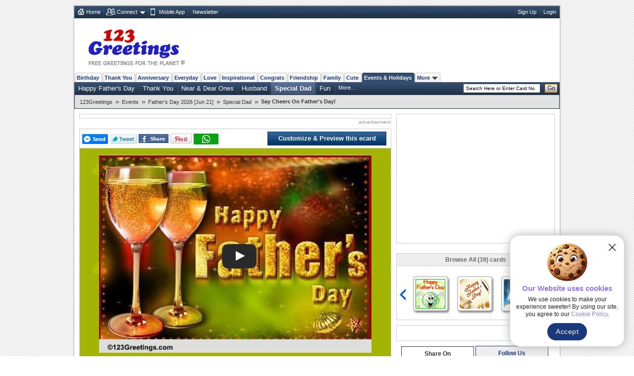

--- FILE ---
content_type: text/html; charset=UTF-8
request_url: https://h-source.123g.us/events/fathers_day/special_dads/special32.html
body_size: 44989
content:
<!DOCTYPE html PUBLIC "-//W3C//DTD XHTML 1.0 Strict//EN" "https://www.w3.org/TR/xhtml1/DTD/xhtml1-strict.dtd">
<html xmlns="https://www.w3.org/1999/xhtml" xmlns:fb="https://www.facebook.com/2008/fbml">
<head>
<meta http-equiv="Content-Type" content="text/html; charset=utf-8" />
<meta http-equiv="X-UA-Compatible" content="IE=11; IE=10; IE=9; IE=8; IE=EDGE"/>
<link href="//c.123g.us/css/card_page_R1.css" rel="stylesheet" type="text/css" /> 

<title>Say Cheers On Father's Day! Free Special Dad eCards, Greeting Cards | 123 Greetings</title>
<link rel="apple-touch-icon" sizes="57x57" href="https://c.123g.us/images/apple-touch-icon/57x57.png">
<link rel="apple-touch-icon" sizes="60x60" href="https://c.123g.us/images/apple-touch-icon/60x60.png">
<link rel="apple-touch-icon" sizes="72x72" href="https://c.123g.us/images/apple-touch-icon/72x72.png">
<link rel="apple-touch-icon" sizes="76x76" href="https://c.123g.us/images/apple-touch-icon/76x76.png">
<link rel="apple-touch-icon" sizes="114x114" href="https://c.123g.us/images/apple-touch-icon/114x114.png">
<link rel="apple-touch-icon" sizes="120x120" href="https://c.123g.us/images/apple-touch-icon/120x120.png">
<link rel="apple-touch-icon" sizes="144x144" href="https://c.123g.us/images/apple-touch-icon/144x144.png">
<link rel="apple-touch-icon" sizes="152x152" href="https://c.123g.us/images/apple-touch-icon/152x152.png">
<link rel="apple-touch-icon" sizes="180x180" href="https://c.123g.us/images/apple-touch-icon/180x180.png">
<meta name="keywords" content="father's day special dad cards,free father's day special dad ecards | 123 greetings,special dad" />
<meta name="description" content="A merry Father's Day greeting. Free online Say Cheers On Father's Day ecards on Father's Day" />
<meta name="twitter:card" content="summary" />
<meta name="twitter:site" content="@123GreetingsCom" />
<meta name="twitter:creator" content="@123GreetingsCom" />
<!--FB  widget - START -->
<meta property="fb:app_id" content="6268317308" />
<meta property="og:title" content="Say Cheers On Father's Day!" />
<meta property="og:description" content="A merry Father's Day greeting." />
<meta property="og:type" content="greeting_cards:ecard" />
<meta property="og:url" content="http://www.123greetings.com/events/fathers_day/special_dads/special32.html" />
<meta property="og:image" content="http://i.123g.us/c/ejun_father_specialdad/pc/115459_pc.jpg" />
<meta property="og:site_name" content="123greetings.com" />
<!--FB  widget - END -->
<link rel="alternate" href="https://feeds.feedburner.com/123greetings-daily-rss" type="application/rss+xml" title="123Greetings.com Daily Celebrations RSS Feeds" />
<link rel="alternate" media="only screen and (max-width: 768px)" href="//m.123greetings.com/events/fathers_day/special_dads/special32.html" >

<link rel="canonical" href="https://www.123greetings.com/events/fathers_day/special_dads/special32.html" />
<script src="//c.123g.us/js2/chk_site_active.js"></script>

<script async src="https://securepubads.g.doubleclick.net/tag/js/gpt.js"></script>
<script>
window.googletag = window.googletag || { cmd: [] };

googletag.cmd.push(function () {

// =========================
// Size Mappings
// =========================

// Top Banner: Desktop (728x90), Mobile (320x50, 320x100)
// TopBanner Mapping (Leaderboard)
var topBannerMapping = googletag.sizeMapping()
.addSize([1024, 0], [[728, 90]])
.addSize([768, 0], [[728, 90]])
.addSize([0, 0], [[320, 50], [320, 100]])
.build();

// MREC: Desktop (300x250), Mobile (300x250, 336x280)
var mrecMapping = googletag.sizeMapping()
.addSize([1024, 0], [[300, 250]])
.addSize([768, 0], [[300, 250]])
.addSize([0, 0], [[300, 250], [336, 280]])
.build();

// Strip Mapping (Ecard Strip)
var stripMapping = googletag.sizeMapping()
.addSize([1024, 0], [[468, 60]])
.addSize([768, 0], [[468, 60]])
.addSize([0, 0], [[320, 50]])
.build();

// Video 1x1
var mappingVideo = googletag.sizeMapping()
.addSize([0, 0], [1, 1])
.build();

// Video In-Content
var videoInContentMapping = googletag.sizeMapping()
.addSize([1024, 0], [[630, 350], [1, 1]])
.addSize([768, 0], [[630, 350], [1, 1]])
.addSize([0, 0], [[1, 1]])
.build();


// 1. Top Banner
googletag.defineSlot('/46400095/123greetings/TopBanner', 
[[728, 90], [320, 50], [320, 100]], 'div-gpt-topbanner')
.defineSizeMapping(topBannerMapping)
.addService(googletag.pubads());

// 2. MREC 1 (Middle 1)
googletag.defineSlot('/46400095/123greetings/Mrec1', 
[[300, 250], [336, 280]], 'div-gpt-mrec1')
.defineSizeMapping(mrecMapping)
.addService(googletag.pubads());

// 3. MREC 2 (Middle 2)
googletag.defineSlot('/46400095/123greetings/Mrec2', 
[[300, 250], [336, 280]], 'div-gpt-mrec2')
.defineSizeMapping(mrecMapping)
.addService(googletag.pubads());

// --- 4. MREC3 ---
googletag.defineSlot('/46400095/123greetings/Mrec3', 
[[300, 250], [336, 280]], 'div-gpt-mrec3')
.defineSizeMapping(mrecMapping)
.addService(googletag.pubads());

// --- 5. MREC4 ---
googletag.defineSlot('/46400095/123greetings/Mrec4', 
[[300, 250], [336, 280]], 'div-gpt-mrec4')
.defineSizeMapping(mrecMapping)
.addService(googletag.pubads());

// --- 6. MREC5 ---
googletag.defineSlot('/46400095/123greetings/Mrec5', 
[[300, 250], [336, 280]], 'div-gpt-mrec5')
.defineSizeMapping(mrecMapping)
.addService(googletag.pubads());

// --- 7. MREC6 ---
googletag.defineSlot('/46400095/123greetings/Mrec6', 
[[300, 250], [336, 280]], 'div-gpt-mrec6')
.defineSizeMapping(mrecMapping)
.addService(googletag.pubads());

// --- 11. STRIP ---
googletag.defineSlot('/46400095/123greetings/Strip', 
[[468, 60], [320, 50]], 'div-gpt-strip')
.defineSizeMapping(stripMapping)
.addService(googletag.pubads());

// --- 12. BOTTOMSTRIP ---
googletag.defineSlot('/46400095/123greetings/BottomStrip', 
[[468, 60], [320, 50]], 'div-gpt-bottomstrip')
.defineSizeMapping(stripMapping)
.addService(googletag.pubads());

// 7. Video Unit
googletag.defineSlot('/46400095/123greetings/Video', 
[[1, 1]], 'div-gpt-video')
.defineSizeMapping(mappingVideo)
.addService(googletag.pubads());

// 8. Video In-Content
googletag.defineSlot('/46400095/123greetings/VideoInContent', 
[[630, 350], [1, 1]], 'div-gpt-videoincontent')
.defineSizeMapping(videoInContentMapping)
.addService(googletag.pubads());

// =========================
// Out-of-Page Slots (Auto-load)
// =========================

// Bottom Anchor
var anchorSlot = googletag.defineOutOfPageSlot(
'/46400095/123greetings/Anchor',
googletag.enums.OutOfPageFormat.BOTTOM_ANCHOR
);
if (anchorSlot) {
anchorSlot.addService(googletag.pubads());
}

//  SIDE RAIL (Left) ---
var leftSideRailSlot = googletag.defineOutOfPageSlot(
'/46400095/123greetings/SideRail',
googletag.enums.OutOfPageFormat.LEFT_SIDE_RAIL
);
if (leftSideRailSlot) {
leftSideRailSlot.addService(googletag.pubads());
}

//  SIDE RAIL (Right) ---
var rightSideRailSlot = googletag.defineOutOfPageSlot(
'/46400095/123greetings/SideRail',
googletag.enums.OutOfPageFormat.RIGHT_SIDE_RAIL
);
if (rightSideRailSlot) {
rightSideRailSlot.addService(googletag.pubads());
}

// Interstitial
var interstitialSlot = googletag.defineOutOfPageSlot(
'/46400095/123greetings/Interstitial',
googletag.enums.OutOfPageFormat.INTERSTITIAL
);
if (interstitialSlot) {
interstitialSlot.setConfig({
interstitial: {
triggers: {
navBar: true,
unhideWindow: true
}
}
});
interstitialSlot.addService(googletag.pubads());
}

// =========================
// Targeting & Service Enable
// =========================

googletag.pubads().setTargeting('page', 'card');

// Single Request Architecture
googletag.pubads().enableSingleRequest();
googletag.pubads().collapseEmptyDivs();
googletag.pubads().setCentering(true);
googletag.enableServices();
});
</script>


<script type="application/ld+json">
    {
      "@context": "https://schema.org",
      "@type": "VideoObject",
      "name": "Say Cheers On Father's Day!",
      "description": "A merry Father's Day greeting.",
      "thumbnailUrl": [
        "http://i.123g.us/c/ejun_father_specialdad/pc/115459_pc.jpg"
       ],
      "uploadDate": "2010-05-26T02:32:50-08:00",
      "duration": "PT1M",
      "contentUrl": "https://i.123g.us/c/ejun_father_specialdad/card/115459.mp4",
      "interactionStatistic": {
        "@type": "InteractionCounter",
        "interactionType": { "@type": "WatchAction" },
        "userInteractionCount": 23583
      }
    }
</script>
</head>

<body>
<div class="cont">
<!--fconnect nav-->
<div class="top-nav menu_icons" id="fconnectnavblk">
<ul>
<li><a href="/" title="Home" class="home_icon no-dd">Home</a></li>

	<li id="fcnnt2">
		<a href="JavaScript:void(0);" title="Import address book or check ecards received"  class="connect_icon">Connect</a>
		
			<div class="connect drop-menu count-2 disp-no"></div>
		
		
	</li>

	<li id="fcnnt7">
		<a href="//www.123greetings.com/app" title="Download 123Greetings Mobile App" onclick="window.open(this.href);return false;" class="calender_icon">Mobile App</a>
		
		
	</li>

	<li id="fcnnt6">
		<a href="//lettucelebrate.com/" title="123Greetings Newsletter" onclick="window.open(this.href);return false;" class="nl_icon">Newsletter</a>
		
		
	</li>

</ul>
<ul class="signin"><li><a class="f-con-bt visi-no" title="Facebook Connect" href="JavaScript:void(0);"></a></li></ul>
</div>
<!--fconnect nav-->
<div class="header">
<div class="logo"><a href="/" title="123Greetings.com, Free Greetings for the Planet"></a></div>
	<!-- TOP BANNER -->
	<div class="ad-top" id="div-gpt-topbanner" style="text-align: center; min-height: 90px;">
	<script>googletag.cmd.push(function() { googletag.display('div-gpt-topbanner'); });</script>
	</div>
  </div>
 
	<!-- navigation -->
      <ul class="menu-pri">
		
		<li ><a href="/birthday/" title="Birthday Wishes &amp; Cards">Birthday</a></li>
		
		<li ><a href="/thank_you/" title="Thank You Wishes &amp; Cards">Thank You</a></li>
		
		<li ><a href="/anniversary/" title="Anniversary Wishes &amp; Cards">Anniversary</a></li>
		
		<li ><a href="/general/" title="Everyday Cards">Everyday</a></li>
		
		<li ><a href="/love/" title="Love Wishes &amp; Cards">Love</a></li>
		
		<li ><a href="/encouragement_and_inspiration/" title="Encouragement &amp; Inspiration Wishes &amp; Cards">Inspirational</a></li>
		
		<li ><a href="/congratulations/" title="Congratulations Wishes &amp; Cards">Congrats</a></li>
		
		<li ><a href="/friendship/" title="Friendship Wishes &amp; Cards">Friendship</a></li>
		
		<li ><a href="/family/" title="Family Wishes &amp; Cards">Family</a></li>
		
		<li ><a href="/cute_cards/" title="Cute Cards">Cute</a></li>
		
		<li  class="active"><a href="/events/" title="Events &amp; Holidays">Events &amp; Holidays</a></li>
		
		<li><a title="More Occasions" href="JavaScript:void(0);">More<span></span></a>

		<div class="m-occ disp-no">
			
			<a href="/pets/" title="Pets Wishes &amp; Cards">Pets</a>
			
			<a href="/world_languages/" title="World Languages Wishes &amp; Cards">World Languages</a>
			
			<a href="/flowers/" title="Flowers Wishes &amp; Cards">Flowers</a>
			
			<a href="/business/" title="At Work Wishes &amp; Cards">At Work</a>
			
			<a href="/wedding/" title="Wedding Wishes &amp; Cards">Wedding</a>
			
			<a href="/stay_in_touch/" title="Keep in Touch Wishes &amp; Cards">Keep in Touch</a>
			
			<a href="/invitations/" title="Invitations Wishes &amp; Cards">Invitations</a>
			
		</div>
	</li>
  </ul>
  <!--sub nav-->
  <ul class="menu-sec">
	
	  <li>
		<a href="/events/fathers_day/happy_fathers_day/" >Happy Father's Day</a>
	  </li>
	
	  <li>
		<a href="/events/fathers_day/thank_you/" >Thank You</a>
	  </li>
	
	  <li>
		<a href="/events/fathers_day/friends_n_family/near_and_dear_ones/" >Near &amp; Dear Ones</a>
	  </li>
	
	  <li>
		<a href="/events/fathers_day/friends_n_family/husband/" >Husband</a>
	  </li>
	
	  <li class="select">
		<a href="/events/fathers_day/special_dads/" >Special Dad</a>
	  </li>
	
	  <li>
		<a href="/events/fathers_day/humor/" >Fun</a>
	  </li>
	
	
		<li> <a class="more" href="JavaScript:void(0);">More...</a>
		  <ul class="more-content disp-no">
			
				<li><a href="/events/fathers_day/wishes/from_daughter/">From Daddy's Girl</a></li>
			
				<li><a href="/events/fathers_day/friends_n_family/son/">For Your Son</a></li>
			
				<li><a href="/events/fathers_day/friends/">Friends</a></li>
			
				<li><a href="/events/fathers_day/friends_n_family/grandfather/">Grandfather</a></li>
			
				<li><a href="/events/fathers_day/poems/">Poems</a></li>
			
				<li><a href="/events/fathers_day/missing_you/">Miss You</a></li>
			
				<li><a href="/events/fathers_day/wishes/from_son/">From Father's Son</a></li>
			
				<li><a href="/events/fathers_day/dia_del_padre/">D&iacute;a Del Padre</a></li>
			
		  </ul>
		</li>
	
    <li class="search">

	<form id="frm_search" action="//search.123greetings.com/cgi-bin/search/search.pl" method="get">
	<fieldset>
	<input class="searchbox" id="query" name="query" value="" size="30" type="text" />
	<button class="go">Go</button>
	</fieldset>
	</form>
    </li>
  </ul>


	
	<!-- Breadcrumb Start -->
	<div class="breadcrumb sm" id="breadcrumb_new">
		<ul>
			
			<li><a href="/">123Greetings</a><span>&raquo;</span></li>
			
			<li><a href="/events/">Events</a><span>&raquo;</span></li>
			
			<li><a href="/events/fathers_day/">Father's Day 2026 [Jun 21]</a><span>&raquo;</span></li>
			
			<li><a href="/events/fathers_day/special_dads/">Special Dad</a><span>&raquo;</span></li>
			
			<li><h1>Say Cheers On Father's Day!</h1></li>
			
		</ul>		
		<div class="clear"></div>
	</div>
	<!-- Breadcrumb End -->

  <!--breadcrumb-->

 <!--left-->
  <div class="body2-left">
<div class="bd fl-bnr-cp">
<div class="ctr">
<!-- STRIP -->
<div id="div-gpt-strip" style="text-align: center; min-height: 60px;">
<script>googletag.cmd.push(function() { googletag.display('div-gpt-strip'); });</script>
</div>
</div>
<p class="sp-sm">advertisement</p>
</div>
    <div class="bd">
			<div class="fb_popup disp-no" id="fb_popup">
		<div class="fb_text">Please like us to get more Ecards like this</div>
		<div class="btns">
			<div class="close_btn" id="close_btn">Close</div>
			<div class="like_btn" id="fb_popup_like_btn">				
			</div>
		</div>
	</div>
      <div class="send std" id="card_send1">
		<div><span><a class="f-share" id="fbsnd1_115459" href="javascript:void(0);"></a><a class="tweet social_btn" href="JavaScript:void(0);" title="Tweet this on Twitter" onclick="javascript: pageTracker._trackPageview('/clicked/twitter/Tweet_this_Card_Page');"></a><a title="Facebook Share" href="JavaScript:void(0);" class="fb-share" onclick="publish('http://www.123greetings.com/events/fathers_day/special_dads/special32.html');"></a><a href="javascript:void(0);" onclick='publish_pint();' class="pin-it-button" count-layout="horizontal" ><img src="//assets.pinterest.com/images/PinExt.png" title="Pin It" alt="Pin It"/></a><a class="whatsapp" href="JavaScript:void(0);" title="WhatsApp Share"></a></span></div>
		<div>
		<span class="loader visi-no"></span>

		<a href="/createcard?115459" title="Customize &amp; Preview this ecard" class="btn_send">Customize &amp; Preview this ecard</a>

		</div>
	  </div>
	  <!-- <div class="flash_plugin sm">Having issues viewing the ecard? Download <a href="https://get.adobe.com/flashplayer/" title="Download Flash Plugin" onclick="window.open(this.href);return false;">Flash Plugin</a></div> -->
      <div class="card-block" id="card_blk" style="background:url(//i.123g.us/c/ejun_father_specialdad/bg/115459_bg.gif)">
	  
		
		
			<div class="visi-no" id="video_player"></div>
		

		

	  
	  </div>

      
	<div class="send std narration music disp-no" id="card_music">
		<span class="melody" title="Music"></span>
		Change music:		
		<select id="music_list" name="music_list" onchange="loadCustomMusic(value);" class="sm disp-no">
			<option>Default</option>
		</select>		
		<span class="help" title="Select different music tunes from the drop down box to change the music in the card. What you choose is what the receiver will hear."></span>
	</div>
	
	<div class="send std narration" id="card_desc">
				
		<h2 class="seo-list">A merry Father's Day greeting.</h2>
	</div>
	
	<div class="send std" id="card_send2">
        <ul class="user-axn">          
          <li><a title="Send this ecard to WhatsApp" class="send_whatsapp" href="JavaScript:void(0);"></a></li>
          <li class="no_tab">
			<a href="/createcard?115459" title="Customize &amp; Preview this ecard" class="btn_send">Customize &amp; Preview this ecard</a>
          </li>
        </ul>
		<form>
		  <input type="hidden" name="card_number" id="card_number" value="115459" />
		  <input type="hidden" name="html_file" id="html_file" value="https://www.123greetings.com/events/fathers_day/special_dads/special32.html" />
		  <input type="hidden" name="pc_image" id="pc_image" value="https://i.123g.us/c/ejun_father_specialdad/pc/115459_pc.jpg" />
		</form>
      </div>	

	  <!-- <div class="send std bd custom left0 right0" id="card_send2"><span class="boldly">Customize and send this ecard to multiple recipients...</span> 
        <span class="loader visi-no"></span>
		<button type="button" class="send-button" onclick="window.location='/createcard?115459';">Customize and Send</button>
      </div> -->
	<div class="tab-menu" id="card_tabmenu">

		<div class="like_tab"><a href="JavaScript:void(0);" title="Good Card"
				onclick="CardRelevency.postRelevency(3);return false;"><span>Like this ecard</span> <span
					class="tmb-up"></span></a></div>
	
		<div class="rate_tab">
			<a href="JavaScript:void(0);" title="Rate this ecard">Rate this ecard</a>
			<ul class="rating" id="rating2_123g">
				<li><a href="JavaScript:void(0);" class="normal" title="Bad (1 star out of 5)"
						onmouseover="CardRating.showMsgOver(1);" onmouseout="CardRating.showMsgOut(1);"
						onclick="CardRating.postRate(1);return false;"></a></li>
				<li><a href="JavaScript:void(0);" class="normal" title="Boring (2 star out of 5)"
						onmouseover="CardRating.showMsgOver(2);" onmouseout="CardRating.showMsgOut(2);"
						onclick="CardRating.postRate(2);return false;"></a></li>
				<li><a href="JavaScript:void(0);" class="normal" title="Ok (3 star out of 5)"
						onmouseover="CardRating.showMsgOver(3);" onmouseout="CardRating.showMsgOut(3);"
						onclick="CardRating.postRate(3);return false;"></a></li>
				<li><a href="JavaScript:void(0);" class="normal" title="Good (4 star out of 5)"
						onmouseover="CardRating.showMsgOver(4);" onmouseout="CardRating.showMsgOut(4);"
						onclick="CardRating.postRate(4);return false;"></a></li>
				<li><a href="JavaScript:void(0);" class="normal" title="Excellent (5 star out of 5)"
						onmouseover="CardRating.showMsgOver(5);" onmouseout="CardRating.showMsgOut(5);"
						onclick="CardRating.postRate(5);return false;"></a></li>
			</ul>
		</div>
	
		<div class="tag_tab" id="card_tag">
			Add tags <input type="text" name="tags_txt" id="tags_txt" value="" placeholder="Separate each tag with comma">
			<button type="button" onclick="CardTags.saveTags();">Add</button>
		</div>
		<div class="message_box"></div>
	</div>
		
      
	  <div class="tab-menu">
<div class="bd fl-bnr-cp">
<div class="ctr">
<!-- BOTTOMSTRIP -->
<div id="div-gpt-bottomstrip" style="text-align: center; min-height: 60px;">
<script>googletag.cmd.push(function() { googletag.display('div-gpt-bottomstrip'); });</script>
</div>
</div>
<p class="sp-sm">advertisement</p>
</div>
</div>

<div id="recently_viewed_slider" class="recently_viewed_slider disp-no">
<div class="recent_view_heading">Recently Viewed Cards</div>
<a href="JavaScript:void(0);" class="recent_slider_prev" style="display:none;"></a>
<a href="JavaScript:void(0);" class="recent_slider_next" style="display:none;"></a>
<div class="recent_slider">
<div class="all_recentCards"></div>
</div>
</div>

		<!-- video ad placement -->
		<div class="video_ad_new">
		<!-- In-Content Video -->
		<div id="div-gpt-videoincontent" style="text-align: center; min-height: 350px;">
		<script>googletag.cmd.push(function() { googletag.display('div-gpt-videoincontent'); });</script>
		</div>
		</div>
		<!-- video ad placement ends -->

      <!-- <h2 class="comments" id="card_totalcomment"><span></span>Comments (6)</h2> -->
	  <ul class="std cp-tab-menu" id="card_commenttab">
		<li class="on-tab"><b class="chat"></b><abbr title="Comments">Comments</abbr></li> 				
		<li class="com"><span></span></li>
	  </ul>
      <!-- user comments block -->
	  <div id="card_cmnt1">

		<div class="comments_new" id="card_comments_add">
			<p class="rate std disp-no" id="card_comments_msg"></p>
			<div class=""><textarea cols="" rows="" id="cmt_txt" placeholder="Enter your comment about this ecard"></textarea></div>
			<div class="comment_atxn"><input type="text" name="cmt_name" id="cmt_name" placeholder="Enter your name"><a href="JavaScript:void(0);" class="add-comment" title="Add your comment"></a></div>
		</div>
	
      <ul class="user-comments" id="card_comments"></ul>
        <div class="pages" id="card_comments_paging"></div>
               
    </div>

	</div>
  </div>

<!--right block start-->
<div class="body2-right">

<!--mrec block start-->
<div class="advt-block">
<!-- MREC1 -->
<div class="ad-right" id="div-gpt-mrec1" style="text-align: center; min-height: 250px;">
<script>googletag.cmd.push(function() { googletag.display('div-gpt-mrec1'); });</script>
</div>
<p class="ad-right-txt">advertisement</p>
</div>
<!--mrec block end-->

<!--cardpage icon scroller start-->
<div class="bd" id="icscroller">
	<em>Browse All (39) cards</em>
	<a href="JavaScript:void(0);" class="prev-arrow" title="Previous Card"></a>
	<a href="JavaScript:void(0);" class="next-arrow" title="Next Card"></a>
	<div class="slider_hold">
	<div class="slider_wrapper">

	
	<ul class="slider-cp">
		
			<li>
			
				<a href="/events/fathers_day/special_dads/special24.html" class="icleft" title="Have A Swinging Good Father's Day!"><img alt="Have A Swinging Good Father's Day!" src="//i.123g.us/c/ejun_father_specialdad/ic/111419_ic.gif" id="ic_111419" /></a>
			
			</li>
		
			<li>
			
				<a href="/events/fathers_day/special_dads/special16.html" class="icleft" title="Best Beginning!"><img alt="Best Beginning!" src="//i.123g.us/c/ejun_father_specialdad/ic/108719_ic.gif" id="ic_108719" /></a>
			
			</li>
		
			<li>
			
				<a href="/events/fathers_day/special_dads/special42.html" class="icleft" title="Father's Day Golf!"><img alt="Father's Day Golf!" src="//i.123g.us/c/ejun_father_specialdad/ic/124118_ic.gif" id="ic_124118" /></a>
			
			</li>
		
	</ul>
	
	<ul class="slider-cp">
		
			<li>
			
				<a href="/events/fathers_day/special_dads/special11.html" class="icleft" title="Teeing Off A Wish..."><img alt="Teeing Off A Wish..." src="//i.123g.us/c/ejun_father_specialdad/ic/108716_ic.gif" id="ic_108716" /></a>
			
			</li>
		
			<li>
			
				<a href="/events/fathers_day/special_dads/special8.html" class="icleft" title="You Stood By Me..."><img alt="You Stood By Me..." src="//i.123g.us/c/ejun_father_specialdad/ic/108718_ic.gif" id="ic_108718" /></a>
			
			</li>
		
			<li>
			
				<a href="/events/fathers_day/special_dads/special10.html" class="icleft" title="You Have Inspired Me..."><img alt="You Have Inspired Me..." src="//i.123g.us/c/ejun_father_specialdad/ic/108720_ic.gif" id="ic_108720" /></a>
			
			</li>
		
	</ul>
	
	<ul class="slider-cp">
		
			<li>
			
				<a href="/events/fathers_day/special_dads/special36.html" class="icleft" title="For Dad... On Father's Day!"><img alt="For Dad... On Father's Day!" src="//i.123g.us/c/ejun_father_specialdad/ic/115763_ic.gif" id="ic_115763" /></a>
			
			</li>
		
			<li>
			
				<a href="/events/fathers_day/special_dads/special40.html" class="icleft" title="For The Father-to-be On Father's Day!"><img alt="For The Father-to-be On Father's Day!" src="//i.123g.us/c/ejun_father_specialdad/ic/119825_ic.gif" id="ic_119825" /></a>
			
			</li>
		
			<li>
			
				<a href="/events/fathers_day/special_dads/special4.html" class="icleft" title="I'm Real Lucky..."><img alt="I'm Real Lucky..." src="//i.123g.us/c/ejun_father_specialdad/ic/108721_ic.gif" id="ic_108721" /></a>
			
			</li>
		
	</ul>
	

	</div>
	</div>
</div>
<!--cardpage icon scroller end-->

<!--FB like box start-->

<div class="bd share_block">

<div id="fblike1" class="like_fb">
<script type="text/javascript">
//<![CDATA[
document.write('<fb:like href="http://www.123greetings.com/events/fathers_day/special_dads/special32.html"  data-layout="button_count" data-action="like" data-show-faces="false" data-share="true" ref="fb_lk_cd_1"></fb:like>');
//]]>
</script>
</div>
</div>

    <div class="social_media">
      <ul class="std">
        <li class="select_tab" id="social-share-tab"><span title="Share On">Share On</span></li>
        <li id="social-follow-tab"><a href="javascript:void(0);" title="Follow Us">Follow Us</a></li>
      </ul>
      <div class="bd std social_share_new" id="social-share-ico">
		<a href="JavaScript:void(0);" class="fb_bg social_btn" title="Share to Facebook"><span class="social_fb"></span></a>
		<a href="JavaScript:void(0);" class="tw_bg social_btn" title="Share to Twitter"><span class="social_tw"></span></a>
		<a href="JavaScript:void(0);" class="whatsapp_bg social_btn" title="Share to WhatsApp"><span class="social_whatsapp"></span></a>
		<a href="JavaScript:void(0);" class="pintrest_bg social_btn" title="Share to Pintrest"><span class="social_pintrest"></span></a>
		<a href="JavaScript:void(0);" class="inta_bg social_btn" title="Share to Instagram"><span class="social_inta"></span></a>
	  </div>
      <div class="bd std social_share_new disp-no" id="social-follow-ico">
		<a href="JavaScript:void(0);" class="fb_bg" title="Follow Us On Facebook" onClick="$.get('/usr-bin/track.pl?type=RVW&amp;id=9000024');window.open('https://www.facebook.com/123GreetingsCom', 'scbtnfb');"><span class="social_fb"></span></a>
		<a href="JavaScript:void(0);" class="tw_bg" title="Follow Us On Twitter" onClick="$.get('/usr-bin/track.pl?type=RVW&amp;id=9000025');window.open('https://twitter.com/123GreetingsCom', 'scbtntw');"><span class="social_tw"></span></a>
		<a href="JavaScript:void(0);" class="linkedn_bg" title="Follow Us On LinkedIn" onClick="$.get('/usr-bin/track.pl?type=RVW&amp;id=9000043');window.open('https://www.linkedin.com/company/123-greetings/', 'scbtnln');"><span class="social_linkedn"></span></a>
		<a href="JavaScript:void(0);" class="pintrest_bg" title="Follow Us On Pintrest" onClick="$.get('/usr-bin/track.pl?type=RVW&amp;id=9000027');window.open('https://pinterest.com/123greetings/', 'scbtnpn');"><span class="social_pintrest"></span></a>
		<a href="JavaScript:void(0);" class="inta_bg" title="Follow Us On Instagram" onClick="$.get('/usr-bin/track.pl?type=RVW&amp;id=9000042');window.open('https://instagram.com/123greetings', 'scbtnig');"><span class="social_inta"></span></a>
	  </div>
    </div>
    <!-- social media block ends -->

<!--Card userdata block start-->
<div class="bd" id="card_userdata">
	<ul class="card-details std">
		<li><b>By: 123Greetings</b></li>

		<li>			
			<ul class="rating user-rate">
				
					<li><span class="ocher-full"></span></li>
				
					<li><span class="ocher-full"></span></li>
				
					<li><span class="ocher-full"></span></li>
				
					<li><span class="ocher-full"></span></li>
				
					<li><span class="ocher-half"></span></li>
								
			</ul>		
			<div class="rate-dat"><b>Rated:</b> 4.1 (108 users)</div>
		</li>

		<li>23,583 Views | 5,837 Sent | Added 15 years ago</li>
		<li>87% users liked this ecard</li>
		<li><b>Tags:</b> 
			
		</li>
		<li class="bdr0"><b>Card Size:</b> 4411.45  KB | <b>Card Type:</b> Video Card</li>
	</ul>
</div>
<!--card userdata block end-->
<!--FB like box end-->
<!--lower mrec block start-->
<div class="advt-block">
<!-- MREC2 -->
<div class="ad-right" id="div-gpt-mrec2" style="text-align: center; min-height: 250px;">
<script>googletag.cmd.push(function() { googletag.display('div-gpt-mrec2'); });</script>
</div>
<p class="ad-right-txt">advertisement</p>
</div>
<!--lower mrec block end-->
 <!--Social Media Block-->
    <div class="bd std mob-app"> <em>123Greetings Mobile Apps</em>
      <div class="sm"><a href="https://itunes.apple.com/in/app/123greetings/id718873921?mt=8" title="123Greetings iOS App" onclick="window.open(this.href);return false;"></a></div>
      <div class="sm"><a href="https://play.google.com/store/apps/details?id=com.g123" title="123Greetings Android App" onclick="window.open(this.href);return false;"></a></div>
    </div>
<!--explore more cards start-->
<div class="bd2" id="expmorcards">
	<em>Explore More Categories</em>	  
	<ul class="exp-more sm">
		<li class="tab-selt"><span>Popular Now</span></li>
		<li><span><a href="JavaScript:vid(0);">Latest</a></span></li>
		<li><span><a href="JavaScript:vid(0);">Related</a></span></li>
	</ul>
	<ul class="tab-con std">
		
		<li>
			<a href="/events/fathers_day/happy_fathers_day/father95.html" title="Father's Day Hugs!"><img src="//i.123g.us/c/ejun_father_happy/ic/115325_ic.gif" alt="Father's Day Hugs!"></a>
			<h4><a href="/events/fathers_day/happy_fathers_day/father95.html">Father's Day Hugs!</a></h4>
			<p class="dt sm"></p><p>Send loads of big hugs on Father's Day.</p>
		</li>
		
		<li>
			<a href="/events/fathers_day/happy_fathers_day/father102.html" title="A Wish For Father's Day..."><img src="//i.123g.us/c/ejun_father_happy/ic/115462_ic.gif" alt="A Wish For Father's Day..."></a>
			<h4><a href="/events/fathers_day/happy_fathers_day/father102.html">A Wish For Father's Day...</a></h4>
			<p class="dt sm"></p><p>Special wishes for Father's Day.</p>
		</li>
		
		<li>
			<a href="/events/fathers_day/happy_fathers_day/father155.html" title="Father's Day Barbecue!"><img src="//i.123g.us/c/ejun_father_happy/ic/123956_ic.gif" alt="Father's Day Barbecue!"></a>
			<h4><a href="/events/fathers_day/happy_fathers_day/father155.html">Father's Day Barbecue!</a></h4>
			<p class="dt sm"></p><p>Wish a perfect Father's Day.</p>
		</li>
		
		<li>
			<a href="/events/fathers_day/happy_fathers_day/father100.html" title="Fireworks Wishes For Father's..."><img src="//i.123g.us/c/ejun_father_happy/ic/115408_ic.gif" alt="Fireworks Wishes For Father's..."></a>
			<h4><a href="/events/fathers_day/happy_fathers_day/father100.html">Fireworks Wishes For Father's Day!</a></h4>
			<p class="dt sm"></p><p>Have a blast on Father's Day!</p>
		</li>
		
		<li>
			<a href="/events/fathers_day/happy_fathers_day/father34.html" title="To Bug Or To Hug?"><img src="//i.123g.us/c/ejun_father_happy/ic/108787_ic.gif" alt="To Bug Or To Hug?"></a>
			<h4><a href="/events/fathers_day/happy_fathers_day/father34.html">To Bug Or To Hug?</a></h4>
			<p class="dt sm"></p><p>Tell him for once you aren't gonna bug but give him a big hug! He'll love it and have...</p>
		</li>
		
		<li>
			<a href="/events/fathers_day/happy_fathers_day/father110.html" title="Missing You Dad..."><img src="//i.123g.us/c/ejun_father_happy/ic/115616_ic.gif" alt="Missing You Dad..."></a>
			<h4><a href="/events/fathers_day/happy_fathers_day/father110.html">Missing You Dad...</a></h4>
			<p class="dt sm"></p><p>A beautiful message for Father's Day.</p>
		</li>
		
		<li>
			<a href="/events/fathers_day/friends_n_family/near_and_dear_ones/near31.html" title="Father's Day Wishes!"><img src="//i.123g.us/c/ejun_father_frndfamily_nearndearones/ic/124111_ic.gif" alt="Father's Day Wishes!"></a>
			<h4><a href="/events/fathers_day/friends_n_family/near_and_dear_ones/near31.html">Father's Day Wishes!</a></h4>
			<p class="dt sm"></p><p>A Father's Day ecard good for your dad, grandad, uncle, nephew, son or loved one.</p>
		</li>
		
		<li>
			<a href="/events/fathers_day/happy_fathers_day/father26.html" title="Hard Working Dad..."><img src="//i.123g.us/c/ejun_father_happy/ic/108801_ic.gif" alt="Hard Working Dad..."></a>
			<h4><a href="/events/fathers_day/happy_fathers_day/father26.html">Hard Working Dad...</a></h4>
			<p class="dt sm"></p><p>Wanna bring a smile to his face? Click on this one and wish your dad or someone who's...</p>
		</li>
		
		<li>
			<a href="/events/fathers_day/thank_you/thanku17.html" title="Biggest Thanks!"><img src="//i.123g.us/c/ejun_father_thanku/ic/108758_ic.gif" alt="Biggest Thanks!"></a>
			<h4><a href="/events/fathers_day/thank_you/thanku17.html">Biggest Thanks!</a></h4>
			<p class="dt sm"></p><p>Catch a big wish and send it across to someone who's made you feel really special!</p>
		</li>
		
		<li>
			<a href="/events/fathers_day/thank_you/ejun_father_thanku_ani1.html" title="Thank You..."><img src="//i.123g.us/c/ejun_father_thanku/ic/108751_ic.gif" alt="Thank You..."></a>
			<h4><a href="/events/fathers_day/thank_you/ejun_father_thanku_ani1.html">Thank You...</a></h4>
			<p class="dt sm"></p><p>Say 'thank you' to someone dear on Father's Day for always being there for you.</p>
		</li>
		
		<li>
			<a href="/events/fathers_day/happy_fathers_day/father94.html" title="Father's Day Smiles."><img src="//i.123g.us/c/ejun_father_happy/ic/115320_ic.gif" alt="Father's Day Smiles."></a>
			<h4><a href="/events/fathers_day/happy_fathers_day/father94.html">Father's Day Smiles.</a></h4>
			<p class="dt sm"></p><p>Wish a Father's Day filled with loads of love and tons of smiles.</p>
		</li>
		
		<li>
			<a href="/events/fathers_day/thank_you/thanku6.html" title="Thanks And Love..."><img src="//i.123g.us/c/ejun_father_thanku/ic/108756_ic.gif" alt="Thanks And Love..."></a>
			<h4><a href="/events/fathers_day/thank_you/thanku6.html">Thanks And Love...</a></h4>
			<p class="dt sm"></p><p>A cute ecard to thank your near 'n dear ones on Father's Day.</p>
		</li>
		
		<li>
			<a href="/events/fathers_day/friends_n_family/near_and_dear_ones/near13.html" title="Thank You For Being Who You Are!"><img src="//i.123g.us/c/ejun_father_frndfamily_nearndearones/ic/111455_ic.gif" alt="Thank You For Being Who You Are!"></a>
			<h4><a href="/events/fathers_day/friends_n_family/near_and_dear_ones/near13.html">Thank You For Being Who You Are!</a></h4>
			<p class="dt sm"></p><p>Wish a Happy Father's Day.</p>
		</li>
		
		<li>
			<a href="/events/fathers_day/happy_fathers_day/father124.html" title="Enjoy Father's Day!"><img src="//i.123g.us/c/ejun_father_happy/ic/119353_ic.gif" alt="Enjoy Father's Day!"></a>
			<h4><a href="/events/fathers_day/happy_fathers_day/father124.html">Enjoy Father's Day!</a></h4>
			<p class="dt sm"></p><p>Wish an enjoyable Father's Day with this ecard.</p>
		</li>
		
		<li>
			<a href="/events/fathers_day/happy_fathers_day/father31.html" title="Father's Day Wishes..."><img src="//i.123g.us/c/ejun_father_happy/ic/108800_ic.gif" alt="Father's Day Wishes..."></a>
			<h4><a href="/events/fathers_day/happy_fathers_day/father31.html">Father's Day Wishes...</a></h4>
			<p class="dt sm"></p><p>Wish your dad or someone like him with this smart and cool ecard.</p>
		</li>
		
	</ul>
	<ul class="tab-con std disp-no"><li><p class="msg-wait"><span></span>Please wait...</p></li></ul>
	<ul class="tab-con std disp-no"><li><p class="msg-wait"><span></span>Please wait...</p></li></ul>

	<p class="clear"></p>
</div>
<!--explore more cards end-->

<!--newsletter block start-->
<div class="bd std" id="nlsubscribe">
<em>Subscribe to Newsletter/Offers!</em>
<p><a class="editor-bob" href="JavaScript:void(0);" title="Editor Bob" onclick="window.open('//nl.123greetings.com/');"></a>Get a weekly dose of stories on friendship, love, misadventures and special offers. It's free, read it once and you're hooked!<br/>&nbsp;</p>
<form method="get" action=""><fieldset><input type="text" name="email" id="email" value="Type in your email address here..." /><button type="button">Add</button></fieldset></form>
<div class="msg-bk std disp-no"></div>
<p class="ctr">Read the <a href="JavaScript:void(0);" onclick="window.open('//lettucelebrate.com/');">latest newsletter</a> or Editor Bob's <a href="JavaScript:void(0);" onclick="window.open('//nl.123greetings.com/blog/');">Blog</a></p>
</div>
<!--newsletter block end-->

<!--advt block-->
<div class="advt-block">
<!-- MREC3 -->
<div class="ad-right" id="div-gpt-mrec3" style="text-align: center; min-height: 250px;">
<script>googletag.cmd.push(function() { googletag.display('div-gpt-mrec3'); });</script>
</div>
<p class="ad-right-txt">advertisement</p>
</div>

  </div>
  <!--footer-->
	   <div class="ad_bot_new">
	<!-- MREC4 -->
	<div class="ad_mrec_bottom" id="div-gpt-mrec4" style="text-align: center; min-height: 250px;">
	<script>googletag.cmd.push(function() { googletag.display('div-gpt-mrec4'); });</script>
	</div>
	<!-- MREC5 -->
	<div class="ad_mrec_bottom" id="div-gpt-mrec5" style="text-align: center; min-height: 250px;">
	<script>googletag.cmd.push(function() { googletag.display('div-gpt-mrec5'); });</script>
	</div>
	<div class="ad_mrec_bottom" id="div-gpt-mrec6" style="text-align: center; min-height: 250px;">
	<script>googletag.cmd.push(function() { googletag.display('div-gpt-mrec6'); });</script>
	</div>
	<p>advertisement</p>
  </div>

<!--social-->
<div class="socl_links sm"><span class="stay std">Stay Connected</span>
<span class="social-net">
<a href="JavaScript:void(0);" class="fb" title="Facebook" onclick="$.get('/usr-bin/track.pl?type=RVW&amp;id=9000024');window.open('https://www.facebook.com/123GreetingsCom', 'scbtnfb');"></a>
<a href="JavaScript:void(0);" class="tw" title="Twitter" onclick="$.get('/usr-bin/track.pl?type=RVW&amp;id=9000025');window.open('https://twitter.com/123GreetingsCom', 'scbtntw');"></a>
<a href="JavaScript:void(0);" class="pn" title="Pinterest" onclick="$.get('/usr-bin/track.pl?type=RVW&amp;id=9000027');window.open('https://pinterest.com/123greetings/', 'scbtnpn');"></a>
<a href="JavaScript:void(0);" class="insta" title="Instagram" onclick="$.get('/usr-bin/track.pl?type=RVW&amp;id=9000042');window.open('https://www.instagram.com/123greetings/', 'scbtnin');"></a>
</span>
<a href="/connect/birthdays" class="bday-rem" title="B'day Reminders"><span></span>B'day Reminders</a>
<a href="/connect/events/" class="eve-rem" title="Event Reminders"><span></span>Event Reminders</a>
<a title="123Greetings Newsletter" class="newsletter" href="https://lettucelebrate.com/" onclick="window.open(this.href);return false;"><span></span> Newsletter </a>
<a href="//nl.123greetings.com/blog/" class="bob-blog" title="Editor Bob's Blog"><span></span>Editor Bob's Blog</a>
<span class="clear"></span>
</div>
<!--social end-->
<!--footer-->
<div id="footer"> 
<a href="/sitemap.html">Site Map</a> | 
<a href="/connect/track">Connect</a> | 
<a href="/app">Mobile App</a> |
<a href="//info.123greetings.com/company/pressroom/">Press Room</a> | 
<a href="//widgets.123greetings.com/">Widgets</a> | 
<a onclick="window.open(this.href);return false;" href="/rss/">RSS Feed</a> | 
<a href="//nl.123greetings.com/tell-a-friend">Recommend Us</a> <br/>
<a href="/terms_of_use.html">Terms of Use</a> | 
<a href="/privacy_policy.html">Privacy Policy</a> | 
<a href="/cookie_policy.html">Cookie Policy</a> | 
<a href="/copyright_policy.html">Copyright/IP Policy</a> | 
<a href="/connect/optout">Do Not Sell My Info</a> | 
<a href="//help.123greetings.com/">Help</a> | 
<a href="//help.123greetings.com/contact_us.html">Contact Us</a> <br/>
Copyright &copy; 123Greetings.com, Inc. &nbsp;&nbsp;All rights reserved. 
</div>
<!-- footer end-->



	<img src="/usr-bin/view_sent.pl?type=VW&amp;cardid=115459" id="img_track_view" width="1px" height="1px" alt="" />
	<div id="fb-root"></div>

<!-- Main Video Unit -->
<div id="div-gpt-video">
<script>googletag.cmd.push(function() { googletag.display('div-gpt-video'); });</script>
</div>
</div>

<script type="text/javascript" src="//c.123g.us/js2/jquery-3.6.2.min.js"></script>
<script type="text/javascript" src="//c.123g.us/js2/123g_utils_v1.js"></script>
<script type="text/javascript" src="//c.123g.us/js2/utilsopt.js"></script>
<script type="text/javascript" src="//c.123g.us/js2/123g_cardpage.js"></script> 
<script type="text/javascript" src="//c.123g.us/js2/calendar/date.js"></script>
<script type="text/javascript" src="//c.123g.us/js2/calendar/jquery.datePicker.js"></script>
<script type="text/javascript" src="https://connect.facebook.net/en_US/sdk.js"></script>
<script type="text/javascript" src="https://apis.google.com/js/plusone.js"></script>
<script type="text/javascript" src="//assets.pinterest.com/js/pinit.js"></script>
<script type="text/javascript" src="//c.123g.us/js2/jquery.ajax_autocomplete.js"></script>

<script type="text/javascript">
//<![CDATA[

var cat_q1 = 'ejun_father';
var sub_cat_q1 = 'ejun_father_specialdad';
var q1 = 'ejun_father_specialdad';
var card_id = '115459';
var takeOver = 0;
var ad_refresh = true;
var site_rtn_overlay = "exit-all";



$(document).ready(function()
{ 
	cardpage_init('ejun_father_specialdad','115459','123greetings.com/events/fathers_day/special_dads/showcard');
	

		
			Load_Video_Card({v_file_m3u8:"", v_file_mp4:"https://i.123g.us/c/ejun_father_specialdad/card/115459.mp4", v_width:550, v_height:400, v_poster:"https://i.123g.us/c/ejun_father_specialdad/pc/115459_pc.jpg", v_loader: "//c.123g.us/flash/branded_loader.mp4"}, 'video_player', "");	
		

	
	addCalendar("12/21/2025 [Today]");
});


FB.init({appId: '6268317308', status: true, cookie: true, xfbml: true, version: 'v5.0'});
FB.Event.subscribe('edge.create', function(response,widget) {		
	$.get('/usr-bin/social_click.pl?type=fb_lk_cd_1&cardid='+card_id);
	setUserPref(['FBlike'], ['1'], []);
});

FB.Event.subscribe('message.send', function(response,widget) {	 
	$.get('/usr-bin/social_click.pl?type='+widget._attr.nodeRef+'&cardid='+card_id);
	setTimeout(function(){
	  $("#mopTip01").hide().remove();
	}, 2000); 
});

function track_gplus(json){	
	$.get('/usr-bin/social_click.pl?type=gp_pl_cd_1&cardid='+card_id);
	
}

function publish(u){
	window.open('https://www.facebook.com/sharer.php?u=' + encodeURIComponent(u), 'sharer','toolbar=0,status=0,width=626,height=436');
	$.ajax({
		type: "GET",
		dataType:  "text",
		url: "/usr-bin/social_click.pl",
		cache: true,
		data: "type=fb_sh_cd_2&cardid="+card_id,
		beforeSend: function(){
		},
		success: function(msg){
		}
	});
}

function publish_pint(u){
	window.open('https://pinterest.com/pin/create/button/?url=' + encodeURIComponent($('#html_file').val()) + '&media=' + encodeURIComponent($('#pc_image').val()) + '&description=', 'pinterest','toolbar=0,status=0,width=626,height=436');
	$.ajax({
		type: "GET",
		dataType:  "text",
		url: "/usr-bin/social_click.pl",
		cache: true,
		data: "type=sc_pn_cd_1&cardid="+card_id,
		beforeSend: function(){
		},
		success: function(msg){
		}
	});
}

function track_twitter_click(id)
{
	$.ajax({
      type: "GET",
      dataType:  "text",
      url: "/usr-bin/social_click.pl",
      cache: true,
      data: "type="+id+"&cardid="+card_id,
      beforeSend: function(){
      },
      success: function(msg){
      }
    });
}

function addCalendar(){
	$('#send_date').val(arguments[0]);
	var dtm = new Date(arguments[0].split(' ')[0]);
	$('#send_date').datePicker({clickInput:true,objid:'send_date',extra:{country:1,dayname:1}});
	//$('#send_date').datePicker({clickInput:true});
	$('#send_date').dpSetStartDate(dtm.asString());
	dtm.addDays(60);
	$('#send_date').dpSetEndDate(dtm.asString());
}


//]]>
</script>


<script async src="https://www.googletagmanager.com/gtag/js?id=UA-5085183-1"></script>
<script>
  window.dataLayer = window.dataLayer || [];
  function gtag(){dataLayer.push(arguments);}
  gtag('js', new Date());
  gtag('config', 'UA-5085183-1');
</script>

<!-- Global site tag (gtag.js) - Google Analytics -->
<script async src="https://www.googletagmanager.com/gtag/js?id=G-47Q5QDHYDP"></script>
<script>
  window.dataLayer = window.dataLayer || [];
  function gtag(){dataLayer.push(arguments);}
  gtag('js', new Date());

  gtag('config', 'G-47Q5QDHYDP');
</script>

<!-- Generated on 12/21/25 23:00:31 | Version : 1.4 -->

</body>
</html>



--- FILE ---
content_type: text/html; charset=utf-8
request_url: https://www.google.com/recaptcha/api2/aframe
body_size: 268
content:
<!DOCTYPE HTML><html><head><meta http-equiv="content-type" content="text/html; charset=UTF-8"></head><body><script nonce="hb_Nz6RR_kInwIUemAxMYA">/** Anti-fraud and anti-abuse applications only. See google.com/recaptcha */ try{var clients={'sodar':'https://pagead2.googlesyndication.com/pagead/sodar?'};window.addEventListener("message",function(a){try{if(a.source===window.parent){var b=JSON.parse(a.data);var c=clients[b['id']];if(c){var d=document.createElement('img');d.src=c+b['params']+'&rc='+(localStorage.getItem("rc::a")?sessionStorage.getItem("rc::b"):"");window.document.body.appendChild(d);sessionStorage.setItem("rc::e",parseInt(sessionStorage.getItem("rc::e")||0)+1);localStorage.setItem("rc::h",'1766551138691');}}}catch(b){}});window.parent.postMessage("_grecaptcha_ready", "*");}catch(b){}</script></body></html>

--- FILE ---
content_type: application/javascript
request_url: https://x.123g.us/json/115459_comments.js
body_size: -121
content:
var card_comments = [{"n":"eva","s":"","t":"its so nice card to express our feelings..i love it","dt":"6/18/2011","id":"20110618222255_395"},{"dt":"6/18/2011","n":"aayushi","s":"","t":"absolutely fab.............","id":"20110618111528_207"},{"n":"SC Galindo62","t":"A Lovable ecard message for a lovable dearly father.","s":"","dt":"6/17/2011","id":"20110617083729_151"},{"id":"20100619140954_275","dt":"6/19/2010","n":"sunshine","t":"it's a very lovely ecard but there should be more words","s":""},{"dt":"6/15/2010","t":"this is a lovely ecard with the best message so far for our lovely fathers","s":"","n":"hadddyatou jallow","id":"20100615062109_102"},{"t":"Its a perfect message for  a loving and awesome dad . This is a time to express how much we love our father. ","s":"","n":"Anabel","dt":"6/12/2010","id":"20100612025305_36"}];

--- FILE ---
content_type: application/javascript
request_url: https://x.123g.us/json/115459_details.js
body_size: 415
content:
var card_details = [{"tcolor_ori":"003300","parent_q1":"ejun_father","label":"F","flloader":"/flash/CardShell.swf?ldrName=//c.123g.us/flash/branded_loader.mp4&crdName=//i.123g.us/c/ejun_father_specialdad/card/115459.swf","status_id":1,"mus_exclusive":1,"bg":"115459_bg.gif","short_url":"http://bit.ly/b49ad0","quick":"quick_java","greenline":"A merry Father's Day greeting.","music_dtl":[{"MF":"/c/ejun_father/mp3/11586.mp3","MT":"Dancing March"},{"MF":"/c/ejun_father/mp3/11601.mp3","MT":"Rhythms Of Guitar"},{"MF":"/c/ejun_father/mp3/11602.mp3","MT":"Country Guitar"},{"MT":"Symphony","MF":"/c/ejun_father/mp3/11587.mp3"},{"MF":"/c/ejun_father/mp3/11594.mp3","MT":"Funky Reggae"},{"MT":"Quickstep","MF":"/c/ejun_father/mp3/11590.mp3"},{"MF":"/c/ejun_father/mp3/11603.mp3","MT":"Easy Ballad"},{"MF":"/c/ejun_father/mp3/11599.mp3","MT":"Guitar Pop"},{"MF":"/c/ejun_father/mp3/11580.mp3","MT":"70's Pop Ballad"},{"MT":"Rock %26 Roll","MF":"/c/ejun_father/mp3/11588.mp3"},{"MF":"/c/ejun_father/mp3/11596.mp3","MT":"Samba Dance"},{"MF":"/c/ejun_father/mp3/11600.mp3","MT":"Funky Pop"},{"MF":"/c/ejun_father/mp3/11597.mp3","MT":"Rock"},{"MT":"Reggae","MF":"/c/ejun_father/mp3/11582.mp3"},{"MT":"Celebration","MF":"/c/ejun_father/mp3/11598.mp3"},{"MT":"Guitar Serenade","MF":"/c/ejun_father/mp3/11585.mp3"},{"MT":"Happy Country","MF":"/c/ejun_father/mp3/11581.mp3"},{"MF":"/c/ejun_father/mp3/11591.mp3","MT":"Blues"},{"MF":"/c/ejun_father/mp3/11584.mp3","MT":"Remembrance"},{"MT":"Latin","MF":"/c/ejun_father/mp3/11595.mp3"},{"MF":"/c/ejun_father/mp3/11593.mp3","MT":"Disco"},{"MF":"/c/ejun_father/mp3/11579.mp3","MT":"Funky"},{"MT":"Dancing Trumphet","MF":"/c/ejun_father/mp3/11589.mp3"},{"MT":"Swing","MF":"/c/ejun_father/mp3/11592.mp3"},{"MT":"Love You","MF":"/c/ejun_father/mp3/11583.mp3"}],"html_file":"/events/fathers_day/special_dads/special32.html","inhouse_music":0,"q1":"ejun_father_specialdad","card_thumb_extn":"gif","mp4_card":"https://i.123g.us/c/ejun_father_specialdad/card/115459.mp4","image":"ejun_father_specialdad/115459.swf","music":"//i.123g.us/c/ejun_father_specialdad/mus/115459.","size":"T","pc_img":"https://i.123g.us/c/ejun_father_specialdad/pc/115459_pc.jpg","bg1":"115459_bg.gif","flash_details":"//i.123g.us/c/ejun_father_specialdad/card/115459.swf#550#400","blue_bar":"Events : Father's Day 2026 [Jun 21] : Special Dad","redline":"Say Cheers On Father's Day!","category_subject_line":"a Father's Day","blue_url":"events|events/fathers_day|events/fathers_day/special_dads","Backurl":"/events/fathers_day/special_dads/"}];